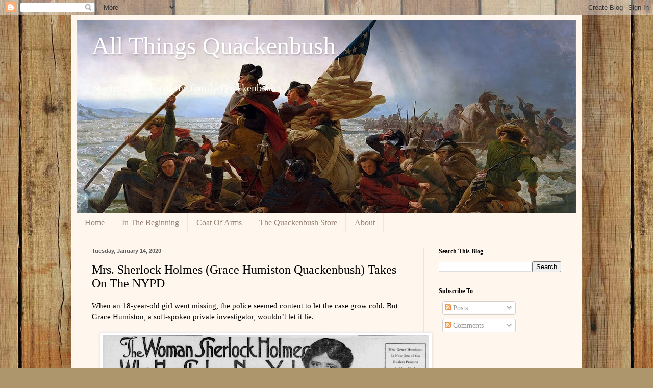

--- FILE ---
content_type: text/html; charset=UTF-8
request_url: https://www.allthingsquackenbush.com/2020/01/mrs-sherlock-holmes-grace-humiston.html
body_size: 18707
content:
<!DOCTYPE html>
<html class='v2' dir='ltr' lang='en'>
<head>
<link href='https://www.blogger.com/static/v1/widgets/4128112664-css_bundle_v2.css' rel='stylesheet' type='text/css'/>
<meta content='width=1100' name='viewport'/>
<meta content='text/html; charset=UTF-8' http-equiv='Content-Type'/>
<meta content='blogger' name='generator'/>
<link href='https://www.allthingsquackenbush.com/favicon.ico' rel='icon' type='image/x-icon'/>
<link href='https://www.allthingsquackenbush.com/2020/01/mrs-sherlock-holmes-grace-humiston.html' rel='canonical'/>
<link rel="alternate" type="application/atom+xml" title="All Things Quackenbush - Atom" href="https://www.allthingsquackenbush.com/feeds/posts/default" />
<link rel="alternate" type="application/rss+xml" title="All Things Quackenbush - RSS" href="https://www.allthingsquackenbush.com/feeds/posts/default?alt=rss" />
<link rel="service.post" type="application/atom+xml" title="All Things Quackenbush - Atom" href="https://www.blogger.com/feeds/1286796417530716799/posts/default" />

<link rel="alternate" type="application/atom+xml" title="All Things Quackenbush - Atom" href="https://www.allthingsquackenbush.com/feeds/732448268477628780/comments/default" />
<!--Can't find substitution for tag [blog.ieCssRetrofitLinks]-->
<link href='https://blogger.googleusercontent.com/img/b/R29vZ2xl/AVvXsEjY5h6COwfnzKi6P2sfZjDxjtpuzf5qat4_yNqW3fbVAqH9y3Drcr372kDUoeDTiPjR0VP0Fh4QwAoM_sW9b0YiT7GgbJvacYyxJK2iDOIUg42Lfkvwzdp5khLR_UWTdFEB_pTLq14h890U/s640/mrssherlock-6.jpg' rel='image_src'/>
<meta content='https://www.allthingsquackenbush.com/2020/01/mrs-sherlock-holmes-grace-humiston.html' property='og:url'/>
<meta content='Mrs. Sherlock Holmes (Grace Humiston Quackenbush) Takes On The NYPD' property='og:title'/>
<meta content='' property='og:description'/>
<meta content='https://blogger.googleusercontent.com/img/b/R29vZ2xl/AVvXsEjY5h6COwfnzKi6P2sfZjDxjtpuzf5qat4_yNqW3fbVAqH9y3Drcr372kDUoeDTiPjR0VP0Fh4QwAoM_sW9b0YiT7GgbJvacYyxJK2iDOIUg42Lfkvwzdp5khLR_UWTdFEB_pTLq14h890U/w1200-h630-p-k-no-nu/mrssherlock-6.jpg' property='og:image'/>
<title>All Things Quackenbush: Mrs. Sherlock Holmes (Grace Humiston Quackenbush) Takes On The NYPD</title>
<style id='page-skin-1' type='text/css'><!--
/*
-----------------------------------------------
Blogger Template Style
Name:     Simple
Designer: Blogger
URL:      www.blogger.com
----------------------------------------------- */
/* Content
----------------------------------------------- */
body {
font: normal normal 14px Georgia, Utopia, 'Palatino Linotype', Palatino, serif;
color: #000000;
background: #ad966c url(https://themes.googleusercontent.com/image?id=1ZygE97_U_mmMOtoTGkMZll-JNbyfsqhAUw6zsMRGgk4ZzWbQsBOLV5GkQDV8YuZ0THk0) repeat scroll top center /* Credit: andynwt (http://www.istockphoto.com/portfolio/andynwt?platform=blogger) */;
padding: 0 40px 40px 40px;
}
html body .region-inner {
min-width: 0;
max-width: 100%;
width: auto;
}
h2 {
font-size: 22px;
}
a:link {
text-decoration:none;
color: #8c1b00;
}
a:visited {
text-decoration:none;
color: #868686;
}
a:hover {
text-decoration:underline;
color: #fb000a;
}
.body-fauxcolumn-outer .fauxcolumn-inner {
background: transparent none repeat scroll top left;
_background-image: none;
}
.body-fauxcolumn-outer .cap-top {
position: absolute;
z-index: 1;
height: 400px;
width: 100%;
}
.body-fauxcolumn-outer .cap-top .cap-left {
width: 100%;
background: transparent none repeat-x scroll top left;
_background-image: none;
}
.content-outer {
-moz-box-shadow: 0 0 40px rgba(0, 0, 0, .15);
-webkit-box-shadow: 0 0 5px rgba(0, 0, 0, .15);
-goog-ms-box-shadow: 0 0 10px #333333;
box-shadow: 0 0 40px rgba(0, 0, 0, .15);
margin-bottom: 1px;
}
.content-inner {
padding: 10px 10px;
}
.content-inner {
background-color: #fff6ed;
}
/* Header
----------------------------------------------- */
.header-outer {
background: #cba764 url(https://resources.blogblog.com/blogblog/data/1kt/simple/gradients_light.png) repeat-x scroll 0 -400px;
_background-image: none;
}
.Header h1 {
font: normal normal 48px Georgia, Utopia, 'Palatino Linotype', Palatino, serif;
color: #ffffff;
text-shadow: 1px 2px 3px rgba(0, 0, 0, .2);
}
.Header h1 a {
color: #ffffff;
}
.Header .description {
font-size: 140%;
color: #ffffff;
}
.header-inner .Header .titlewrapper {
padding: 22px 30px;
}
.header-inner .Header .descriptionwrapper {
padding: 0 30px;
}
/* Tabs
----------------------------------------------- */
.tabs-inner .section:first-child {
border-top: 0 solid #f1e4e8;
}
.tabs-inner .section:first-child ul {
margin-top: -0;
border-top: 0 solid #f1e4e8;
border-left: 0 solid #f1e4e8;
border-right: 0 solid #f1e4e8;
}
.tabs-inner .widget ul {
background: #fff6ed none repeat-x scroll 0 -800px;
_background-image: none;
border-bottom: 1px solid #f1e4e8;
margin-top: 0;
margin-left: -30px;
margin-right: -30px;
}
.tabs-inner .widget li a {
display: inline-block;
padding: .6em 1em;
font: normal normal 16px Georgia, Utopia, 'Palatino Linotype', Palatino, serif;
color: #978175;
border-left: 1px solid #fff6ed;
border-right: 1px solid #f1e4e8;
}
.tabs-inner .widget li:first-child a {
border-left: none;
}
.tabs-inner .widget li.selected a, .tabs-inner .widget li a:hover {
color: #000000;
background-color: #fff6ed;
text-decoration: none;
}
/* Columns
----------------------------------------------- */
.main-outer {
border-top: 0 solid #eee2dc;
}
.fauxcolumn-left-outer .fauxcolumn-inner {
border-right: 1px solid #eee2dc;
}
.fauxcolumn-right-outer .fauxcolumn-inner {
border-left: 1px solid #eee2dc;
}
/* Headings
----------------------------------------------- */
div.widget > h2,
div.widget h2.title {
margin: 0 0 1em 0;
font: normal bold 12px Georgia, Utopia, 'Palatino Linotype', Palatino, serif;
color: #000000;
}
/* Widgets
----------------------------------------------- */
.widget .zippy {
color: #989898;
text-shadow: 2px 2px 1px rgba(0, 0, 0, .1);
}
.widget .popular-posts ul {
list-style: none;
}
/* Posts
----------------------------------------------- */
h2.date-header {
font: normal bold 11px Arial, Tahoma, Helvetica, FreeSans, sans-serif;
}
.date-header span {
background-color: rgba(0,0,0,0);
color: #606060;
padding: inherit;
letter-spacing: inherit;
margin: inherit;
}
.main-inner {
padding-top: 30px;
padding-bottom: 30px;
}
.main-inner .column-center-inner {
padding: 0 15px;
}
.main-inner .column-center-inner .section {
margin: 0 15px;
}
.post {
margin: 0 0 25px 0;
}
h3.post-title, .comments h4 {
font: normal normal 24px Georgia, Utopia, 'Palatino Linotype', Palatino, serif;
margin: .75em 0 0;
}
.post-body {
font-size: 110%;
line-height: 1.4;
position: relative;
}
.post-body img, .post-body .tr-caption-container, .Profile img, .Image img,
.BlogList .item-thumbnail img {
padding: 2px;
background: #ffffff;
border: 1px solid #ededed;
-moz-box-shadow: 1px 1px 5px rgba(0, 0, 0, .1);
-webkit-box-shadow: 1px 1px 5px rgba(0, 0, 0, .1);
box-shadow: 1px 1px 5px rgba(0, 0, 0, .1);
}
.post-body img, .post-body .tr-caption-container {
padding: 5px;
}
.post-body .tr-caption-container {
color: #606060;
}
.post-body .tr-caption-container img {
padding: 0;
background: transparent;
border: none;
-moz-box-shadow: 0 0 0 rgba(0, 0, 0, .1);
-webkit-box-shadow: 0 0 0 rgba(0, 0, 0, .1);
box-shadow: 0 0 0 rgba(0, 0, 0, .1);
}
.post-header {
margin: 0 0 1.5em;
line-height: 1.6;
font-size: 90%;
}
.post-footer {
margin: 20px -2px 0;
padding: 5px 10px;
color: #625e51;
background-color: #eee6dc;
border-bottom: 1px solid #ededed;
line-height: 1.6;
font-size: 90%;
}
#comments .comment-author {
padding-top: 1.5em;
border-top: 1px solid #eee2dc;
background-position: 0 1.5em;
}
#comments .comment-author:first-child {
padding-top: 0;
border-top: none;
}
.avatar-image-container {
margin: .2em 0 0;
}
#comments .avatar-image-container img {
border: 1px solid #ededed;
}
/* Comments
----------------------------------------------- */
.comments .comments-content .icon.blog-author {
background-repeat: no-repeat;
background-image: url([data-uri]);
}
.comments .comments-content .loadmore a {
border-top: 1px solid #989898;
border-bottom: 1px solid #989898;
}
.comments .comment-thread.inline-thread {
background-color: #eee6dc;
}
.comments .continue {
border-top: 2px solid #989898;
}
/* Accents
---------------------------------------------- */
.section-columns td.columns-cell {
border-left: 1px solid #eee2dc;
}
.blog-pager {
background: transparent none no-repeat scroll top center;
}
.blog-pager-older-link, .home-link,
.blog-pager-newer-link {
background-color: #fff6ed;
padding: 5px;
}
.footer-outer {
border-top: 0 dashed #bbbbbb;
}
/* Mobile
----------------------------------------------- */
body.mobile  {
background-size: auto;
}
.mobile .body-fauxcolumn-outer {
background: transparent none repeat scroll top left;
}
.mobile .body-fauxcolumn-outer .cap-top {
background-size: 100% auto;
}
.mobile .content-outer {
-webkit-box-shadow: 0 0 3px rgba(0, 0, 0, .15);
box-shadow: 0 0 3px rgba(0, 0, 0, .15);
}
.mobile .tabs-inner .widget ul {
margin-left: 0;
margin-right: 0;
}
.mobile .post {
margin: 0;
}
.mobile .main-inner .column-center-inner .section {
margin: 0;
}
.mobile .date-header span {
padding: 0.1em 10px;
margin: 0 -10px;
}
.mobile h3.post-title {
margin: 0;
}
.mobile .blog-pager {
background: transparent none no-repeat scroll top center;
}
.mobile .footer-outer {
border-top: none;
}
.mobile .main-inner, .mobile .footer-inner {
background-color: #fff6ed;
}
.mobile-index-contents {
color: #000000;
}
.mobile-link-button {
background-color: #8c1b00;
}
.mobile-link-button a:link, .mobile-link-button a:visited {
color: #ffffff;
}
.mobile .tabs-inner .section:first-child {
border-top: none;
}
.mobile .tabs-inner .PageList .widget-content {
background-color: #fff6ed;
color: #000000;
border-top: 1px solid #f1e4e8;
border-bottom: 1px solid #f1e4e8;
}
.mobile .tabs-inner .PageList .widget-content .pagelist-arrow {
border-left: 1px solid #f1e4e8;
}

--></style>
<style id='template-skin-1' type='text/css'><!--
body {
min-width: 1000px;
}
.content-outer, .content-fauxcolumn-outer, .region-inner {
min-width: 1000px;
max-width: 1000px;
_width: 1000px;
}
.main-inner .columns {
padding-left: 0px;
padding-right: 300px;
}
.main-inner .fauxcolumn-center-outer {
left: 0px;
right: 300px;
/* IE6 does not respect left and right together */
_width: expression(this.parentNode.offsetWidth -
parseInt("0px") -
parseInt("300px") + 'px');
}
.main-inner .fauxcolumn-left-outer {
width: 0px;
}
.main-inner .fauxcolumn-right-outer {
width: 300px;
}
.main-inner .column-left-outer {
width: 0px;
right: 100%;
margin-left: -0px;
}
.main-inner .column-right-outer {
width: 300px;
margin-right: -300px;
}
#layout {
min-width: 0;
}
#layout .content-outer {
min-width: 0;
width: 800px;
}
#layout .region-inner {
min-width: 0;
width: auto;
}
body#layout div.add_widget {
padding: 8px;
}
body#layout div.add_widget a {
margin-left: 32px;
}
--></style>
<style>
    body {background-image:url(https\:\/\/themes.googleusercontent.com\/image?id=1ZygE97_U_mmMOtoTGkMZll-JNbyfsqhAUw6zsMRGgk4ZzWbQsBOLV5GkQDV8YuZ0THk0);}
    
@media (max-width: 200px) { body {background-image:url(https\:\/\/themes.googleusercontent.com\/image?id=1ZygE97_U_mmMOtoTGkMZll-JNbyfsqhAUw6zsMRGgk4ZzWbQsBOLV5GkQDV8YuZ0THk0&options=w200);}}
@media (max-width: 400px) and (min-width: 201px) { body {background-image:url(https\:\/\/themes.googleusercontent.com\/image?id=1ZygE97_U_mmMOtoTGkMZll-JNbyfsqhAUw6zsMRGgk4ZzWbQsBOLV5GkQDV8YuZ0THk0&options=w400);}}
@media (max-width: 800px) and (min-width: 401px) { body {background-image:url(https\:\/\/themes.googleusercontent.com\/image?id=1ZygE97_U_mmMOtoTGkMZll-JNbyfsqhAUw6zsMRGgk4ZzWbQsBOLV5GkQDV8YuZ0THk0&options=w800);}}
@media (max-width: 1200px) and (min-width: 801px) { body {background-image:url(https\:\/\/themes.googleusercontent.com\/image?id=1ZygE97_U_mmMOtoTGkMZll-JNbyfsqhAUw6zsMRGgk4ZzWbQsBOLV5GkQDV8YuZ0THk0&options=w1200);}}
/* Last tag covers anything over one higher than the previous max-size cap. */
@media (min-width: 1201px) { body {background-image:url(https\:\/\/themes.googleusercontent.com\/image?id=1ZygE97_U_mmMOtoTGkMZll-JNbyfsqhAUw6zsMRGgk4ZzWbQsBOLV5GkQDV8YuZ0THk0&options=w1600);}}
  </style>
<link href='https://www.blogger.com/dyn-css/authorization.css?targetBlogID=1286796417530716799&amp;zx=c136feab-f31d-41cd-b67c-c697e3db5d2d' media='none' onload='if(media!=&#39;all&#39;)media=&#39;all&#39;' rel='stylesheet'/><noscript><link href='https://www.blogger.com/dyn-css/authorization.css?targetBlogID=1286796417530716799&amp;zx=c136feab-f31d-41cd-b67c-c697e3db5d2d' rel='stylesheet'/></noscript>
<meta name='google-adsense-platform-account' content='ca-host-pub-1556223355139109'/>
<meta name='google-adsense-platform-domain' content='blogspot.com'/>

<!-- data-ad-client=ca-pub-3521043217024964 -->

</head>
<body class='loading variant-literate'>
<div class='navbar section' id='navbar' name='Navbar'><div class='widget Navbar' data-version='1' id='Navbar1'><script type="text/javascript">
    function setAttributeOnload(object, attribute, val) {
      if(window.addEventListener) {
        window.addEventListener('load',
          function(){ object[attribute] = val; }, false);
      } else {
        window.attachEvent('onload', function(){ object[attribute] = val; });
      }
    }
  </script>
<div id="navbar-iframe-container"></div>
<script type="text/javascript" src="https://apis.google.com/js/platform.js"></script>
<script type="text/javascript">
      gapi.load("gapi.iframes:gapi.iframes.style.bubble", function() {
        if (gapi.iframes && gapi.iframes.getContext) {
          gapi.iframes.getContext().openChild({
              url: 'https://www.blogger.com/navbar/1286796417530716799?po\x3d732448268477628780\x26origin\x3dhttps://www.allthingsquackenbush.com',
              where: document.getElementById("navbar-iframe-container"),
              id: "navbar-iframe"
          });
        }
      });
    </script><script type="text/javascript">
(function() {
var script = document.createElement('script');
script.type = 'text/javascript';
script.src = '//pagead2.googlesyndication.com/pagead/js/google_top_exp.js';
var head = document.getElementsByTagName('head')[0];
if (head) {
head.appendChild(script);
}})();
</script>
</div></div>
<div class='body-fauxcolumns'>
<div class='fauxcolumn-outer body-fauxcolumn-outer'>
<div class='cap-top'>
<div class='cap-left'></div>
<div class='cap-right'></div>
</div>
<div class='fauxborder-left'>
<div class='fauxborder-right'></div>
<div class='fauxcolumn-inner'>
</div>
</div>
<div class='cap-bottom'>
<div class='cap-left'></div>
<div class='cap-right'></div>
</div>
</div>
</div>
<div class='content'>
<div class='content-fauxcolumns'>
<div class='fauxcolumn-outer content-fauxcolumn-outer'>
<div class='cap-top'>
<div class='cap-left'></div>
<div class='cap-right'></div>
</div>
<div class='fauxborder-left'>
<div class='fauxborder-right'></div>
<div class='fauxcolumn-inner'>
</div>
</div>
<div class='cap-bottom'>
<div class='cap-left'></div>
<div class='cap-right'></div>
</div>
</div>
</div>
<div class='content-outer'>
<div class='content-cap-top cap-top'>
<div class='cap-left'></div>
<div class='cap-right'></div>
</div>
<div class='fauxborder-left content-fauxborder-left'>
<div class='fauxborder-right content-fauxborder-right'></div>
<div class='content-inner'>
<header>
<div class='header-outer'>
<div class='header-cap-top cap-top'>
<div class='cap-left'></div>
<div class='cap-right'></div>
</div>
<div class='fauxborder-left header-fauxborder-left'>
<div class='fauxborder-right header-fauxborder-right'></div>
<div class='region-inner header-inner'>
<div class='header section' id='header' name='Header'><div class='widget Header' data-version='1' id='Header1'>
<div id='header-inner' style='background-image: url("https://blogger.googleusercontent.com/img/b/R29vZ2xl/AVvXsEhLRkj29Rh4Cpcx35lKXpG-PYkg6BPMbPXGeyQwBH8TsUAiuwgNkSqI0Uuav5J6hgA-jRCPXuSgLTvEmw8clqy3bwPJwDi91E58VTgwRxazowm7XpVKl2UlxM6mNHeCwq6ms2a7mMSURTbB/s980/Washington_Crossing_the_Delaware_by_Emanuel_Leutze_MMA-NYC_18512.jpg"); background-position: left; min-height: 377px; _height: 377px; background-repeat: no-repeat; '>
<div class='titlewrapper' style='background: transparent'>
<h1 class='title' style='background: transparent; border-width: 0px'>
<a href='https://www.allthingsquackenbush.com/'>
All Things Quackenbush
</a>
</h1>
</div>
<div class='descriptionwrapper'>
<p class='description'><span>Stories and tales of the family Quackenbush</span></p>
</div>
</div>
</div></div>
</div>
</div>
<div class='header-cap-bottom cap-bottom'>
<div class='cap-left'></div>
<div class='cap-right'></div>
</div>
</div>
</header>
<div class='tabs-outer'>
<div class='tabs-cap-top cap-top'>
<div class='cap-left'></div>
<div class='cap-right'></div>
</div>
<div class='fauxborder-left tabs-fauxborder-left'>
<div class='fauxborder-right tabs-fauxborder-right'></div>
<div class='region-inner tabs-inner'>
<div class='tabs section' id='crosscol' name='Cross-Column'><div class='widget PageList' data-version='1' id='PageList1'>
<h2>Pages</h2>
<div class='widget-content'>
<ul>
<li>
<a href='https://allthingsquackenbush.blogspot.com/'>Home</a>
</li>
<li>
<a href='http://allthingsquackenbush.blogspot.com/p/pieter-van-quackenbosch-father-of-our.html'>In The Beginning</a>
</li>
<li>
<a href='http://allthingsquackenbush.blogspot.com/p/coat-of-arms.html'>Coat Of Arms</a>
</li>
<li>
<a href='http://allthingsquackenbush.blogspot.com/p/quackenbush-store.html'>The Quackenbush Store</a>
</li>
<li>
<a href='https://www.allthingsquackenbush.com/p/about.html'>About</a>
</li>
</ul>
<div class='clear'></div>
</div>
</div></div>
<div class='tabs no-items section' id='crosscol-overflow' name='Cross-Column 2'></div>
</div>
</div>
<div class='tabs-cap-bottom cap-bottom'>
<div class='cap-left'></div>
<div class='cap-right'></div>
</div>
</div>
<div class='main-outer'>
<div class='main-cap-top cap-top'>
<div class='cap-left'></div>
<div class='cap-right'></div>
</div>
<div class='fauxborder-left main-fauxborder-left'>
<div class='fauxborder-right main-fauxborder-right'></div>
<div class='region-inner main-inner'>
<div class='columns fauxcolumns'>
<div class='fauxcolumn-outer fauxcolumn-center-outer'>
<div class='cap-top'>
<div class='cap-left'></div>
<div class='cap-right'></div>
</div>
<div class='fauxborder-left'>
<div class='fauxborder-right'></div>
<div class='fauxcolumn-inner'>
</div>
</div>
<div class='cap-bottom'>
<div class='cap-left'></div>
<div class='cap-right'></div>
</div>
</div>
<div class='fauxcolumn-outer fauxcolumn-left-outer'>
<div class='cap-top'>
<div class='cap-left'></div>
<div class='cap-right'></div>
</div>
<div class='fauxborder-left'>
<div class='fauxborder-right'></div>
<div class='fauxcolumn-inner'>
</div>
</div>
<div class='cap-bottom'>
<div class='cap-left'></div>
<div class='cap-right'></div>
</div>
</div>
<div class='fauxcolumn-outer fauxcolumn-right-outer'>
<div class='cap-top'>
<div class='cap-left'></div>
<div class='cap-right'></div>
</div>
<div class='fauxborder-left'>
<div class='fauxborder-right'></div>
<div class='fauxcolumn-inner'>
</div>
</div>
<div class='cap-bottom'>
<div class='cap-left'></div>
<div class='cap-right'></div>
</div>
</div>
<!-- corrects IE6 width calculation -->
<div class='columns-inner'>
<div class='column-center-outer'>
<div class='column-center-inner'>
<div class='main section' id='main' name='Main'><div class='widget Blog' data-version='1' id='Blog1'>
<div class='blog-posts hfeed'>

          <div class="date-outer">
        
<h2 class='date-header'><span>Tuesday, January 14, 2020</span></h2>

          <div class="date-posts">
        
<div class='post-outer'>
<div class='post hentry uncustomized-post-template' itemprop='blogPost' itemscope='itemscope' itemtype='http://schema.org/BlogPosting'>
<meta content='https://blogger.googleusercontent.com/img/b/R29vZ2xl/AVvXsEjY5h6COwfnzKi6P2sfZjDxjtpuzf5qat4_yNqW3fbVAqH9y3Drcr372kDUoeDTiPjR0VP0Fh4QwAoM_sW9b0YiT7GgbJvacYyxJK2iDOIUg42Lfkvwzdp5khLR_UWTdFEB_pTLq14h890U/s640/mrssherlock-6.jpg' itemprop='image_url'/>
<meta content='1286796417530716799' itemprop='blogId'/>
<meta content='732448268477628780' itemprop='postId'/>
<a name='732448268477628780'></a>
<h3 class='post-title entry-title' itemprop='name'>
Mrs. Sherlock Holmes (Grace Humiston Quackenbush) Takes On The NYPD
</h3>
<div class='post-header'>
<div class='post-header-line-1'></div>
</div>
<div class='post-body entry-content' id='post-body-732448268477628780' itemprop='description articleBody'>
When an 18-year-old girl went missing, the police seemed content to let the case grow cold. But Grace Humiston, a soft-spoken private investigator, wouldn&#8217;t let it lie.<br />
<br />
<div class="separator" style="clear: both; text-align: center;">
<a href="https://blogger.googleusercontent.com/img/b/R29vZ2xl/AVvXsEjY5h6COwfnzKi6P2sfZjDxjtpuzf5qat4_yNqW3fbVAqH9y3Drcr372kDUoeDTiPjR0VP0Fh4QwAoM_sW9b0YiT7GgbJvacYyxJK2iDOIUg42Lfkvwzdp5khLR_UWTdFEB_pTLq14h890U/s1600/mrssherlock-6.jpg" imageanchor="1" style="margin-left: 1em; margin-right: 1em;"><img border="0" data-original-height="714" data-original-width="1600" height="283" src="https://blogger.googleusercontent.com/img/b/R29vZ2xl/AVvXsEjY5h6COwfnzKi6P2sfZjDxjtpuzf5qat4_yNqW3fbVAqH9y3Drcr372kDUoeDTiPjR0VP0Fh4QwAoM_sW9b0YiT7GgbJvacYyxJK2iDOIUg42Lfkvwzdp5khLR_UWTdFEB_pTLq14h890U/s640/mrssherlock-6.jpg" width="640" /></a></div>
<div class="separator" style="clear: both; text-align: center;">
</div>
<div class="separator" style="clear: both; text-align: center;">
</div>
<br />Unlike in Mike Dash&#8217;s recent tale of a mysterious cold case, detectives knew right away the identity of a body found in Harlem on a cloudy spring day in June 1917. She was 18-year-old Ruth Cruger, who had been missing since February 13. She&#8217;d left her home on Claremont Avenue that morning wearing a blue velvet coat, a black hat adorned with a flowered ribbon, white kid gloves and her new graduation ring from Wadleigh High School. She walked toward 127th Street with a pair of ice skates dangling from her wrist and was never seen again.<br /><br />The morning after Ruth disappeared, her older sister, Helen, searched for clues in their neighborhood. She recalled Ruth mentioning a motorcycle shop a few blocks away where she could get her skates sharpened. Helen arrived at the store around 9:30 and found it closed. She returned an hour later and this time the front door was padlocked. Finally, at 2:30 p.m., the shop was open. Inside she found several women waiting to have baby carriages repaired and a man hunched over a bicycle.<br /><br />&#8220;Did my sister leave her skates to be sharpened yesterday?&#8221; Helen asked.<br /><br />The man replied that a young woman had left a pair of skates to be sharpened in the morning and returned for them later.<br /><br />&#8220;What kind of skates were they?&#8221;<br /><br />&#8220;They were fastened on shoes like you have on,&#8221; the man answered.<br /><br />&#8220;Was she a dark and attractive girl?&#8221; Helen asked.<br /><br />&#8220;Yes.&#8221;<br /><br />
<br />
<div class="separator" style="clear: both; text-align: center;">
</div>
<a href="https://blogger.googleusercontent.com/img/b/R29vZ2xl/AVvXsEie-z9wbJKErnSLD2NXYCMl5BpnZR981fjFS5sIHnpCkXwRqmYF2f-OUwQ1_e8LQmYKd8dPim79SNhobDYNi-OvNUns59NNF8GMGXDXcTgarfQu5S_UAPkCPBNbyBOqitoT5faHu-TLZDe9/s1600/6a00d8341c86f753ef00e54f6ec7a68833-800wi.jpg" imageanchor="1" style="clear: left; float: left; margin-bottom: 1em; margin-right: 1em;"><img border="0" data-original-height="209" data-original-width="118" src="https://blogger.googleusercontent.com/img/b/R29vZ2xl/AVvXsEie-z9wbJKErnSLD2NXYCMl5BpnZR981fjFS5sIHnpCkXwRqmYF2f-OUwQ1_e8LQmYKd8dPim79SNhobDYNi-OvNUns59NNF8GMGXDXcTgarfQu5S_UAPkCPBNbyBOqitoT5faHu-TLZDe9/s1600/6a00d8341c86f753ef00e54f6ec7a68833-800wi.jpg" /></a>Helen rushed home to recount the encounter to her father, Henry. He called the police and spoke with a detective, who reasoned that the shop&#8217;s owner, Alfredo Cocchi, had initially been absent from his counter because he had repair jobs in the neighborhood. The detective insisted that the Cocchi was a &#8220;respectable businessman&#8221; but agreed to pay him a visit, and afterward wrote a report that consisted solely of the line, &#8220;I searched the cellar.&#8221;<br /><br />The New York Police Department seemed content to let the case grow cold, but Ruth Cruger quickly became a national fixation. The victim&#8217;s profile&#8212;young, white, attractive, from a respectable family&#8212;revived interest in &#8220;white slavery,&#8221; the idea that the thousands of girls who vanished every year in New York and other large cities had, one way or another, entered the &#8220;sporting life,&#8221; or prostitution. After a sensational 1907 case in Chicago, a frenzy over white slavery erupted; Americans lived in a state of fear equivalent to the atomic bomb scares of the 1950s or the early post-9/11 terror alerts. Newspapers printed daily &#8220;agony columns&#8221; listing the names of missing girls, and Progressive Era reformers crafted lurid narratives to rouse the public&#8217;s interest, books with titles like The Black Traffic in White Girls that read like porn for puritans.<div>
<br /><br />
<div style="text-align: right;">
</div>
Most reformers harbored nativist sentiment and warned that the large influx of immigrants, <div class="separator" style="clear: both; text-align: center;">
<a href="https://blogger.googleusercontent.com/img/b/R29vZ2xl/AVvXsEjHNSIEKa7SoHEIavfxBcbxwvLzl1MPerIjPDfBk4dZkfX7Wc3iGTD9E1FHpU7k_fh6AXrc689kqVqBCz-32W4GgfAM0Ua24mB4TsbqbV4y2n3LEv9wEdyU_RornywUoNOvPrpSioEBzLGD/s1600/clew.jpg" imageanchor="1" style="clear: right; float: right; margin-bottom: 1em; margin-left: 1em;"><img border="0" data-original-height="359" data-original-width="200" height="320" src="https://blogger.googleusercontent.com/img/b/R29vZ2xl/AVvXsEjHNSIEKa7SoHEIavfxBcbxwvLzl1MPerIjPDfBk4dZkfX7Wc3iGTD9E1FHpU7k_fh6AXrc689kqVqBCz-32W4GgfAM0Ua24mB4TsbqbV4y2n3LEv9wEdyU_RornywUoNOvPrpSioEBzLGD/s320/clew.jpg" width="178" /></a></div>
particularly those from Southern and Eastern Europe, were changing the character of the country. They argued that such men&#8212;mainly Greeks, Italians and Jews&#8212;acted as &#8220;panders&#8221; in the red-light districts, organizing the kidnapping, rape and sale of young girls to enterprising madams. The white slavery phenomenon peaked in June 1910, when Congress passed, and President William Howard Taft signed, the White Slave Traffic Act&#8212;better known as the Mann Act after its author, Congressman James Robert Mann. The Mann Act forbade the interstate transport of women for &#8220;immoral purposes&#8221; without specifying the exact meaning of the phrase (which ultimately allowed the government to investigate anyone it found objectionable for any reason, including Frank Lloyd Wright, Charlie Chaplin and Jack Johnson).</div>
<div>
<br /></div>
<div>
The advance of the automobile changed the business of prostitution. More &#8220;sporting girls&#8221; made house calls, and red-light districts across the country began to shut down. Public opinion shifted as well; prostitutes were no longer considered victims, but simple-minded girls of questionable character and dubious acquaintance. The New York Police Department suggested that Ruth Cruger fit this profile, saying she &#8220;wants to be lost&#8221; and presenting scenarios that might explain her motive for running away. One witness spotted a girl matching Ruth&#8217;s description climbing into a taxicab with an unidentified man; another suspect, whose name was never released, was believed to have &#8220;met Miss Cruger several times without the knowledge of her parents.&#8221;</div>
<div>
<div class="separator" style="clear: both; text-align: center;">
<a href="https://blogger.googleusercontent.com/img/b/R29vZ2xl/AVvXsEgGUGAZ-_A7RV-Yj8aF-2ukKfxsoqXwcPbfUSu_Bf_Hy2w2qQ9KhLUzuCA_1IpoiyZnoWxoxzOvXQAuFyGsR1AphwoRBG6E5yqEhB9CvDqyBRaUG_0vDet1ydMXamCrsaTKTj5w9RTM5F_b/s1600/Cocchi.jpg" imageanchor="1" style="clear: left; float: left; margin-bottom: 1em; margin-right: 1em;"><img border="0" data-original-height="359" data-original-width="214" height="320" src="https://blogger.googleusercontent.com/img/b/R29vZ2xl/AVvXsEgGUGAZ-_A7RV-Yj8aF-2ukKfxsoqXwcPbfUSu_Bf_Hy2w2qQ9KhLUzuCA_1IpoiyZnoWxoxzOvXQAuFyGsR1AphwoRBG6E5yqEhB9CvDqyBRaUG_0vDet1ydMXamCrsaTKTj5w9RTM5F_b/s320/Cocchi.jpg" width="190" /></a></div>
<br />Meanwhile, Alfredo Cocchi fled back to his native Italy&#8212;an escape the Cruger family&nbsp;suspected was aided by police. Exasperated, Henry Cruger posted a $1,000 reward for information about the case and hired an lawyer-turned-investigator named Grace Humiston, who had gained notoriety the previous year by battling to save the life of a man on Sing Sing&#8217;s death row. (She would eventually prove he had been convicted on falsified evidence and secure his release). Before that, she had gone under cover and infiltrated turpentine camps in the South, where she discovered entire families working under slave labor conditions.<br /><br />At age 46, with black hair coiled in a bun and a tendency to speak sotto voce, Humiston seemed more like a librarian than a crusader for justice. When a reporter for the New York Times visited her office at Madison Avenue and 42nd Street, she was on the phone with her mother, asking her to water her plants. &#8220;It was like dropping in at Baker Street and having Holmes throw the pipe, the violin and the hypodermic out of the window and begin to discuss how many strawberries make a shortcake,&#8221; the reporter noted. &#8220;Frankly, so far as appearances go, Ms. Humiston is badly miscast in the role of sleuth extraordinary, or as the program might say&#8212;&#8216;Mrs. Sherlock Holmes.&#8221;<br /><br />Humiston spent 15 hours a day on the case, working pro bono, interviewing Harlem residents who might have noticed suspicious activity around Cocchi&#8217;s shop. One man recalled seeing Cocchi emerge from his basement around midnight on February 13, covered with dirt and appearing &#8220;nervous.&#8221; Another spotted Cocchi the following night, again &#8220;dirty and nervous.&#8221; On this evidence, Humiston went to Cocchi&#8217;s shop, determined to get into the cellar.<br /><br />Cocchi&#8217;s wife appeared at the door wielding a brick. &#8220;I&#8217;ll split your skull with this brick if you try to come in here,&#8221; she said.<br /><br />Humiston reported the threat to Police Commissioner Arthur Woods, who granted her a search permit. On June 16, she enlisted the help of Patrick Solam, a close friend of the Cruger family and the general foreman for Grand Central Terminal. Solam started in the main basement room, directly beneath the shop. A cluster of benches, toolboxes and chests of drawers created a triangular work area. Solam noticed that one chest along the southeast corner of the room slanted slightly, protruding an inch beyond the others. He asked two assistants to help move it.<br /><br />They discovered that the concrete floor beneath had been smashed with a hatchet or axe and then sliced with a saw. They took turns digging, removing layers of ashes, cinders, dirt and chips of broken concrete. Farther down, embedded in the dirt, they found a pair of dark trousers with pinstripes and stains, and beneath that a large sheet of rubber, carefully arranged to prevent any odor from rising to the surface.<br /><br />Three feet down, the pit sloped to the west. A shovel struck something hard. Solam lowered himself into the hole and felt a sharp knob&#8212;the exposed hip of a body. They pulled the body up, inch by inch, and swept away the dirt. A piece of hemp rope nine feet long was knotted tightly around the ankles, cutting into the flesh. A towel looped around the neck. The feet bore shoes and stockings, both brown, and the blue of a velvet coat had faded to slate. Kid gloves still concealed the hands, and a black hat lay smashed deep inside the pit. The final discovery was a pair of ice skates, covered with mottled blood.<br /><br />The victim&#8217;s skull had been crushed from behind, just above the left ear. Humiston confirmed that the clothes were those worn by Ruth Cruger the day she disappeared. She convinced Henry Cruger not to go into the basement, and he later identified his daughter by her graduation ring. An autopsy revealed a deep gash in Ruth&#8217;s abdomen extending to her spine, carved with the blade of her own skate&#8212;an injury that classified the case, in the parlance of the times, as a &#8220;ripper.&#8221; Otto H. Schultze, medical assistant to the district attorney, determined that the killer inflicted the wound after the blow that crushed Ruth&#8217;s skull but before her death.<br /><br />Italian officials refused to extradite Alfredo Cocchi, but he was arrested in Bologna and confessed to the assault and murder of Ruth Cruger. &#8220;I had never seen Ruth Cruger before she came to my shop to have her skates sharpened,&#8221; he said. &#8220;From the very beginning Ruth did all in her power to attract my attention. I felt something strange when her dark, penetrating eyes fixed on mine. I was still more disconcerted when she came again to get her skates. An overpowering attraction for the young woman seized me. What happened afterward seems like a dream.&#8221; He was sentenced to 27 years in prison.<br /><br />Humiston wasn&#8217;t finished. She publicly accused the NYPD of negligence, and a subsequent investigation by Police Commissioner Woods revealed a longstanding, mutually beneficial relationship between Cocchi and the department. If an officer arrested someone for speeding he would send the offender to Cocchi, suggesting that the repairman was able to compromise cases for a small fee. Cocchi would collect the fee, keep a portion for himself and kick back the rest to the officer.<br /><br />Next she gave a series of interviews intended both to rehabilitate Ruth&#8217;s character and lay the groundwork for the next phase of her own career. &#8220;I started out with the conviction that Ruth Cruger was a good girl,&#8221; she said. &#8220;I knew that one of her training and character never would figure in an elopement or anything of that kind. Working on this conviction of mine, I knew that the police theory of &#8216;waywardness&#8217; was all bosh.&#8221; She suggested that Cocchi had intended to force Cruger into prostitution and urged the city to renew its efforts against white slavery: &#8220;What I think is needed is a bureau that would prevent girls from getting into the hands of these beasts, rescue them if they were already snared, and then cure them of their moral ailment. Do you know that no girl of the streets, if rescued before she reaches the age of 25, ever continues her shameful trade?&#8221;<br /><br />In July 1917, Humiston was named a special investigator to the New York City Police Department, charged with tracing missing girls and uncovering evidence of white slave traffic. At the same time she formed the Morality League of America&#8212;a throwback to the anti-vice organizations prevalent in the years leading to the passage of the Mann Act. Hundreds of families sought her help in locating their missing daughters and sisters. The Cruger murder brought Grace Humiston national renown, but she, along with scores of other prominent Progressive Era reformers, was eventually lost to history. Later newspaper recollections of the Cruger case fail to mention &#8220;Mrs. Sherlock Holmes&#8221; at all.<br /><br /><i><b>Source:</b> Smithsonian Magazine Original Story by By Karen Abbott smithsonian.com August 23, 2011</i></div>
<div style='clear: both;'></div>
</div>
<div class='post-footer'>
<div class='post-footer-line post-footer-line-1'>
<span class='post-author vcard'>
Posted by:
<span class='fn' itemprop='author' itemscope='itemscope' itemtype='http://schema.org/Person'>
<span itemprop='name'>Will Quackenbush</span>
</span>
</span>
<span class='post-timestamp'>
at
<meta content='https://www.allthingsquackenbush.com/2020/01/mrs-sherlock-holmes-grace-humiston.html' itemprop='url'/>
<a class='timestamp-link' href='https://www.allthingsquackenbush.com/2020/01/mrs-sherlock-holmes-grace-humiston.html' rel='bookmark' title='permanent link'><abbr class='published' itemprop='datePublished' title='2020-01-14T13:00:00-08:00'>1:00:00&#8239;PM</abbr></a>
</span>
<span class='post-comment-link'>
</span>
<span class='post-icons'>
<span class='item-action'>
<a href='https://www.blogger.com/email-post/1286796417530716799/732448268477628780' title='Email Post'>
<img alt='' class='icon-action' height='13' src='https://resources.blogblog.com/img/icon18_email.gif' width='18'/>
</a>
</span>
<span class='item-control blog-admin pid-389967416'>
<a href='https://www.blogger.com/post-edit.g?blogID=1286796417530716799&postID=732448268477628780&from=pencil' title='Edit Post'>
<img alt='' class='icon-action' height='18' src='https://resources.blogblog.com/img/icon18_edit_allbkg.gif' width='18'/>
</a>
</span>
</span>
<div class='post-share-buttons goog-inline-block'>
</div>
</div>
<div class='post-footer-line post-footer-line-2'>
<span class='post-labels'>
</span>
</div>
<div class='post-footer-line post-footer-line-3'>
<span class='post-location'>
</span>
</div>
</div>
</div>
<div class='comments' id='comments'>
<a name='comments'></a>
<h4>No comments:</h4>
<div id='Blog1_comments-block-wrapper'>
<dl class='avatar-comment-indent' id='comments-block'>
</dl>
</div>
<p class='comment-footer'>
<div class='comment-form'>
<a name='comment-form'></a>
<h4 id='comment-post-message'>Post a Comment</h4>
<p>
</p>
<a href='https://www.blogger.com/comment/frame/1286796417530716799?po=732448268477628780&hl=en&saa=85391&origin=https://www.allthingsquackenbush.com' id='comment-editor-src'></a>
<iframe allowtransparency='true' class='blogger-iframe-colorize blogger-comment-from-post' frameborder='0' height='410px' id='comment-editor' name='comment-editor' src='' width='100%'></iframe>
<script src='https://www.blogger.com/static/v1/jsbin/1345082660-comment_from_post_iframe.js' type='text/javascript'></script>
<script type='text/javascript'>
      BLOG_CMT_createIframe('https://www.blogger.com/rpc_relay.html');
    </script>
</div>
</p>
</div>
</div>

        </div></div>
      
</div>
<div class='blog-pager' id='blog-pager'>
<span id='blog-pager-newer-link'>
<a class='blog-pager-newer-link' href='https://www.allthingsquackenbush.com/2020/01/old-dutch-new-york-bible-1741-owned-by.html' id='Blog1_blog-pager-newer-link' title='Newer Post'>Newer Post</a>
</span>
<span id='blog-pager-older-link'>
<a class='blog-pager-older-link' href='https://www.allthingsquackenbush.com/2020/01/reynier-van-quackenbosch-son-of-pieter.html' id='Blog1_blog-pager-older-link' title='Older Post'>Older Post</a>
</span>
<a class='home-link' href='https://www.allthingsquackenbush.com/'>Home</a>
</div>
<div class='clear'></div>
<div class='post-feeds'>
<div class='feed-links'>
Subscribe to:
<a class='feed-link' href='https://www.allthingsquackenbush.com/feeds/732448268477628780/comments/default' target='_blank' type='application/atom+xml'>Post Comments (Atom)</a>
</div>
</div>
</div></div>
</div>
</div>
<div class='column-left-outer'>
<div class='column-left-inner'>
<aside>
</aside>
</div>
</div>
<div class='column-right-outer'>
<div class='column-right-inner'>
<aside>
<div class='sidebar section' id='sidebar-right-1'><div class='widget BlogSearch' data-version='1' id='BlogSearch1'>
<h2 class='title'>Search This Blog</h2>
<div class='widget-content'>
<div id='BlogSearch1_form'>
<form action='https://www.allthingsquackenbush.com/search' class='gsc-search-box' target='_top'>
<table cellpadding='0' cellspacing='0' class='gsc-search-box'>
<tbody>
<tr>
<td class='gsc-input'>
<input autocomplete='off' class='gsc-input' name='q' size='10' title='search' type='text' value=''/>
</td>
<td class='gsc-search-button'>
<input class='gsc-search-button' title='search' type='submit' value='Search'/>
</td>
</tr>
</tbody>
</table>
</form>
</div>
</div>
<div class='clear'></div>
</div><div class='widget Subscribe' data-version='1' id='Subscribe1'>
<div style='white-space:nowrap'>
<h2 class='title'>Subscribe To</h2>
<div class='widget-content'>
<div class='subscribe-wrapper subscribe-type-POST'>
<div class='subscribe expanded subscribe-type-POST' id='SW_READER_LIST_Subscribe1POST' style='display:none;'>
<div class='top'>
<span class='inner' onclick='return(_SW_toggleReaderList(event, "Subscribe1POST"));'>
<img class='subscribe-dropdown-arrow' src='https://resources.blogblog.com/img/widgets/arrow_dropdown.gif'/>
<img align='absmiddle' alt='' border='0' class='feed-icon' src='https://resources.blogblog.com/img/icon_feed12.png'/>
Posts
</span>
<div class='feed-reader-links'>
<a class='feed-reader-link' href='https://www.netvibes.com/subscribe.php?url=https%3A%2F%2Fwww.allthingsquackenbush.com%2Ffeeds%2Fposts%2Fdefault' target='_blank'>
<img src='https://resources.blogblog.com/img/widgets/subscribe-netvibes.png'/>
</a>
<a class='feed-reader-link' href='https://add.my.yahoo.com/content?url=https%3A%2F%2Fwww.allthingsquackenbush.com%2Ffeeds%2Fposts%2Fdefault' target='_blank'>
<img src='https://resources.blogblog.com/img/widgets/subscribe-yahoo.png'/>
</a>
<a class='feed-reader-link' href='https://www.allthingsquackenbush.com/feeds/posts/default' target='_blank'>
<img align='absmiddle' class='feed-icon' src='https://resources.blogblog.com/img/icon_feed12.png'/>
                  Atom
                </a>
</div>
</div>
<div class='bottom'></div>
</div>
<div class='subscribe' id='SW_READER_LIST_CLOSED_Subscribe1POST' onclick='return(_SW_toggleReaderList(event, "Subscribe1POST"));'>
<div class='top'>
<span class='inner'>
<img class='subscribe-dropdown-arrow' src='https://resources.blogblog.com/img/widgets/arrow_dropdown.gif'/>
<span onclick='return(_SW_toggleReaderList(event, "Subscribe1POST"));'>
<img align='absmiddle' alt='' border='0' class='feed-icon' src='https://resources.blogblog.com/img/icon_feed12.png'/>
Posts
</span>
</span>
</div>
<div class='bottom'></div>
</div>
</div>
<div class='subscribe-wrapper subscribe-type-PER_POST'>
<div class='subscribe expanded subscribe-type-PER_POST' id='SW_READER_LIST_Subscribe1PER_POST' style='display:none;'>
<div class='top'>
<span class='inner' onclick='return(_SW_toggleReaderList(event, "Subscribe1PER_POST"));'>
<img class='subscribe-dropdown-arrow' src='https://resources.blogblog.com/img/widgets/arrow_dropdown.gif'/>
<img align='absmiddle' alt='' border='0' class='feed-icon' src='https://resources.blogblog.com/img/icon_feed12.png'/>
Comments
</span>
<div class='feed-reader-links'>
<a class='feed-reader-link' href='https://www.netvibes.com/subscribe.php?url=https%3A%2F%2Fwww.allthingsquackenbush.com%2Ffeeds%2F732448268477628780%2Fcomments%2Fdefault' target='_blank'>
<img src='https://resources.blogblog.com/img/widgets/subscribe-netvibes.png'/>
</a>
<a class='feed-reader-link' href='https://add.my.yahoo.com/content?url=https%3A%2F%2Fwww.allthingsquackenbush.com%2Ffeeds%2F732448268477628780%2Fcomments%2Fdefault' target='_blank'>
<img src='https://resources.blogblog.com/img/widgets/subscribe-yahoo.png'/>
</a>
<a class='feed-reader-link' href='https://www.allthingsquackenbush.com/feeds/732448268477628780/comments/default' target='_blank'>
<img align='absmiddle' class='feed-icon' src='https://resources.blogblog.com/img/icon_feed12.png'/>
                  Atom
                </a>
</div>
</div>
<div class='bottom'></div>
</div>
<div class='subscribe' id='SW_READER_LIST_CLOSED_Subscribe1PER_POST' onclick='return(_SW_toggleReaderList(event, "Subscribe1PER_POST"));'>
<div class='top'>
<span class='inner'>
<img class='subscribe-dropdown-arrow' src='https://resources.blogblog.com/img/widgets/arrow_dropdown.gif'/>
<span onclick='return(_SW_toggleReaderList(event, "Subscribe1PER_POST"));'>
<img align='absmiddle' alt='' border='0' class='feed-icon' src='https://resources.blogblog.com/img/icon_feed12.png'/>
Comments
</span>
</span>
</div>
<div class='bottom'></div>
</div>
</div>
<div style='clear:both'></div>
</div>
</div>
<div class='clear'></div>
</div>
<div class='widget HTML' data-version='1' id='HTML4'>
<div class='widget-content'>
<div id="sneeit-blogger-fb-root"></div>
<center><div id="fb-root"></div>
<script>
/*page-url-s*/var pageUrl = 'https://www.facebook.com/allthingzquackenbush/';/*page-url-e*/
  /*page-name-s*/var pageName = 'All Things Quackenbush';/*page-name-e*/
  /*data-width-s*/var dataWidth = 200;/*data-width-e*/
  /*data-height-s*/var dataHeight = 100;/*data-height-e*/
  /*data-header-s*/var dataSmallHeader = false;/*data-header-e*/
  /*data-adapt-s*/var dataAdaptContainerWidth = false;/*data-adapt-e*/
  /*data-cover-s*/var dataHideCover = false;/*data-cover-e*/
  /*data-face-s*/var dataShowFacePile = true;/*data-face-e*/
  /*data-tabs-s*/var dataTabs = 'timeline';/*data-tabs-e*/
(function(d, s, id) {
  var js, fjs = d.getElementsByTagName(s)[0];  
  

  /*appId-s*/var appId = '403849583055028';/*appId-e*/


  if (d.getElementById(id)) return;
  js = d.createElement(s); js.id = id;
  
  js.src = "//connect.facebook.net/en_GB/sdk.js#xfbml=1&version=v2.6&appId="+appId;
  fjs.parentNode.insertBefore(js, fjs);
}(document, 'script', 'facebook-jssdk'));

var parent_width = document.getElementById("sneeit-blogger-fb-root").offsetWidth;
if (parent_width > 0 && dataAdaptContainerWidth) {
	dataWidth = parent_width;
}

document.write('<div class="fb-page" data-href="'+pageUrl+'" data-tabs="'+dataTabs+'" data-width="'+dataWidth+'" data-height="'+dataHeight+'" data-small-header="'+dataSmallHeader+'" data-adapt-container-width="'+dataAdaptContainerWidth+'" data-hide-cover="'+dataHideCover+'" data-show-facepile="'+dataShowFacePile+'"><blockquote cite="'+pageUrl+'" class="fb-xfbml-parse-ignore"><a href="'+pageUrl+'">'+pageName+'</a></blockquote></div</Center>>')</script></center>
</div>
<div class='clear'></div>
</div><div class='widget BlogArchive' data-version='1' id='BlogArchive1'>
<h2>Blog Archive</h2>
<div class='widget-content'>
<div id='ArchiveList'>
<div id='BlogArchive1_ArchiveList'>
<ul class='hierarchy'>
<li class='archivedate collapsed'>
<a class='toggle' href='javascript:void(0)'>
<span class='zippy'>

        &#9658;&#160;
      
</span>
</a>
<a class='post-count-link' href='https://www.allthingsquackenbush.com/2022/'>
2022
</a>
<span class='post-count' dir='ltr'>(2)</span>
<ul class='hierarchy'>
<li class='archivedate collapsed'>
<a class='toggle' href='javascript:void(0)'>
<span class='zippy'>

        &#9658;&#160;
      
</span>
</a>
<a class='post-count-link' href='https://www.allthingsquackenbush.com/2022/12/'>
December
</a>
<span class='post-count' dir='ltr'>(1)</span>
</li>
</ul>
<ul class='hierarchy'>
<li class='archivedate collapsed'>
<a class='toggle' href='javascript:void(0)'>
<span class='zippy'>

        &#9658;&#160;
      
</span>
</a>
<a class='post-count-link' href='https://www.allthingsquackenbush.com/2022/08/'>
August
</a>
<span class='post-count' dir='ltr'>(1)</span>
</li>
</ul>
</li>
</ul>
<ul class='hierarchy'>
<li class='archivedate collapsed'>
<a class='toggle' href='javascript:void(0)'>
<span class='zippy'>

        &#9658;&#160;
      
</span>
</a>
<a class='post-count-link' href='https://www.allthingsquackenbush.com/2021/'>
2021
</a>
<span class='post-count' dir='ltr'>(4)</span>
<ul class='hierarchy'>
<li class='archivedate collapsed'>
<a class='toggle' href='javascript:void(0)'>
<span class='zippy'>

        &#9658;&#160;
      
</span>
</a>
<a class='post-count-link' href='https://www.allthingsquackenbush.com/2021/07/'>
July
</a>
<span class='post-count' dir='ltr'>(2)</span>
</li>
</ul>
<ul class='hierarchy'>
<li class='archivedate collapsed'>
<a class='toggle' href='javascript:void(0)'>
<span class='zippy'>

        &#9658;&#160;
      
</span>
</a>
<a class='post-count-link' href='https://www.allthingsquackenbush.com/2021/06/'>
June
</a>
<span class='post-count' dir='ltr'>(1)</span>
</li>
</ul>
<ul class='hierarchy'>
<li class='archivedate collapsed'>
<a class='toggle' href='javascript:void(0)'>
<span class='zippy'>

        &#9658;&#160;
      
</span>
</a>
<a class='post-count-link' href='https://www.allthingsquackenbush.com/2021/01/'>
January
</a>
<span class='post-count' dir='ltr'>(1)</span>
</li>
</ul>
</li>
</ul>
<ul class='hierarchy'>
<li class='archivedate expanded'>
<a class='toggle' href='javascript:void(0)'>
<span class='zippy toggle-open'>

        &#9660;&#160;
      
</span>
</a>
<a class='post-count-link' href='https://www.allthingsquackenbush.com/2020/'>
2020
</a>
<span class='post-count' dir='ltr'>(32)</span>
<ul class='hierarchy'>
<li class='archivedate collapsed'>
<a class='toggle' href='javascript:void(0)'>
<span class='zippy'>

        &#9658;&#160;
      
</span>
</a>
<a class='post-count-link' href='https://www.allthingsquackenbush.com/2020/12/'>
December
</a>
<span class='post-count' dir='ltr'>(3)</span>
</li>
</ul>
<ul class='hierarchy'>
<li class='archivedate collapsed'>
<a class='toggle' href='javascript:void(0)'>
<span class='zippy'>

        &#9658;&#160;
      
</span>
</a>
<a class='post-count-link' href='https://www.allthingsquackenbush.com/2020/11/'>
November
</a>
<span class='post-count' dir='ltr'>(2)</span>
</li>
</ul>
<ul class='hierarchy'>
<li class='archivedate collapsed'>
<a class='toggle' href='javascript:void(0)'>
<span class='zippy'>

        &#9658;&#160;
      
</span>
</a>
<a class='post-count-link' href='https://www.allthingsquackenbush.com/2020/08/'>
August
</a>
<span class='post-count' dir='ltr'>(6)</span>
</li>
</ul>
<ul class='hierarchy'>
<li class='archivedate collapsed'>
<a class='toggle' href='javascript:void(0)'>
<span class='zippy'>

        &#9658;&#160;
      
</span>
</a>
<a class='post-count-link' href='https://www.allthingsquackenbush.com/2020/04/'>
April
</a>
<span class='post-count' dir='ltr'>(4)</span>
</li>
</ul>
<ul class='hierarchy'>
<li class='archivedate collapsed'>
<a class='toggle' href='javascript:void(0)'>
<span class='zippy'>

        &#9658;&#160;
      
</span>
</a>
<a class='post-count-link' href='https://www.allthingsquackenbush.com/2020/03/'>
March
</a>
<span class='post-count' dir='ltr'>(6)</span>
</li>
</ul>
<ul class='hierarchy'>
<li class='archivedate collapsed'>
<a class='toggle' href='javascript:void(0)'>
<span class='zippy'>

        &#9658;&#160;
      
</span>
</a>
<a class='post-count-link' href='https://www.allthingsquackenbush.com/2020/02/'>
February
</a>
<span class='post-count' dir='ltr'>(6)</span>
</li>
</ul>
<ul class='hierarchy'>
<li class='archivedate expanded'>
<a class='toggle' href='javascript:void(0)'>
<span class='zippy toggle-open'>

        &#9660;&#160;
      
</span>
</a>
<a class='post-count-link' href='https://www.allthingsquackenbush.com/2020/01/'>
January
</a>
<span class='post-count' dir='ltr'>(5)</span>
<ul class='posts'>
<li><a href='https://www.allthingsquackenbush.com/2020/01/john-quackenbush-american-computational.html'>John Quackenbush - American Computational Biologis...</a></li>
<li><a href='https://www.allthingsquackenbush.com/2020/01/old-dutch-new-york-bible-1741-owned-by.html'>Old Dutch New York Bible 1741 Owned by Harmon Quac...</a></li>
<li><a href='https://www.allthingsquackenbush.com/2020/01/mrs-sherlock-holmes-grace-humiston.html'>Mrs. Sherlock Holmes (Grace Humiston Quackenbush) ...</a></li>
<li><a href='https://www.allthingsquackenbush.com/2020/01/reynier-van-quackenbosch-son-of-pieter.html'>Reynier van Quackenbosch, Son Of Pieter</a></li>
<li><a href='https://www.allthingsquackenbush.com/2020/01/arthur-and-helen-quackenbush.html'>Arthur And Helen Quackenbush - The Quackenbush Sto...</a></li>
</ul>
</li>
</ul>
</li>
</ul>
<ul class='hierarchy'>
<li class='archivedate collapsed'>
<a class='toggle' href='javascript:void(0)'>
<span class='zippy'>

        &#9658;&#160;
      
</span>
</a>
<a class='post-count-link' href='https://www.allthingsquackenbush.com/2019/'>
2019
</a>
<span class='post-count' dir='ltr'>(49)</span>
<ul class='hierarchy'>
<li class='archivedate collapsed'>
<a class='toggle' href='javascript:void(0)'>
<span class='zippy'>

        &#9658;&#160;
      
</span>
</a>
<a class='post-count-link' href='https://www.allthingsquackenbush.com/2019/12/'>
December
</a>
<span class='post-count' dir='ltr'>(3)</span>
</li>
</ul>
<ul class='hierarchy'>
<li class='archivedate collapsed'>
<a class='toggle' href='javascript:void(0)'>
<span class='zippy'>

        &#9658;&#160;
      
</span>
</a>
<a class='post-count-link' href='https://www.allthingsquackenbush.com/2019/11/'>
November
</a>
<span class='post-count' dir='ltr'>(9)</span>
</li>
</ul>
<ul class='hierarchy'>
<li class='archivedate collapsed'>
<a class='toggle' href='javascript:void(0)'>
<span class='zippy'>

        &#9658;&#160;
      
</span>
</a>
<a class='post-count-link' href='https://www.allthingsquackenbush.com/2019/10/'>
October
</a>
<span class='post-count' dir='ltr'>(10)</span>
</li>
</ul>
<ul class='hierarchy'>
<li class='archivedate collapsed'>
<a class='toggle' href='javascript:void(0)'>
<span class='zippy'>

        &#9658;&#160;
      
</span>
</a>
<a class='post-count-link' href='https://www.allthingsquackenbush.com/2019/09/'>
September
</a>
<span class='post-count' dir='ltr'>(27)</span>
</li>
</ul>
</li>
</ul>
</div>
</div>
<div class='clear'></div>
</div>
</div><div class='widget PopularPosts' data-version='1' id='PopularPosts2'>
<h2>Popular Posts</h2>
<div class='widget-content popular-posts'>
<ul>
<li>
<div class='item-content'>
<div class='item-thumbnail'>
<a href='https://www.allthingsquackenbush.com/2019/11/gerrit-van-schaik-quackenbush-and-gvs.html' target='_blank'>
<img alt='' border='0' src='https://blogger.googleusercontent.com/img/b/R29vZ2xl/AVvXsEhLsCIAzUMR2TYKGku5eXfhBK-lmYMpDHyqPiS7NRfWg3mDrFAK-ugjtqhc6aGU-VrYYo9k04cckvjQ68iUCDmfnq1LgWz7-Ofu6MnHDh9c_OOV79ACRhUOjWQOnJvfd2-bP7LLc6fl5YVA/w72-h72-p-k-no-nu/GVSQuackenbush.jpg'/>
</a>
</div>
<div class='item-title'><a href='https://www.allthingsquackenbush.com/2019/11/gerrit-van-schaik-quackenbush-and-gvs.html'>Gerrit Van Schaik Quackenbush and the GVS Quackenbush & Co. Dry Goods Store, Troy, New York</a></div>
<div class='item-snippet'>  Gerrit Van Schaik Quackenbush   The earliest established retail dry goods house in the city of Troy, New York was that of G. V. S. Quacken...</div>
</div>
<div style='clear: both;'></div>
</li>
<li>
<div class='item-content'>
<div class='item-thumbnail'>
<a href='https://www.allthingsquackenbush.com/2022/08/interesting-facts-about-quackenbush.html' target='_blank'>
<img alt='' border='0' src='https://blogger.googleusercontent.com/img/b/R29vZ2xl/AVvXsEgyrZ7l8Fj8YdH_B2mn-h9nZe57gmOGrev6LnzqmiohlkFmLQmt9MQKNam-c_EIg9panxLxt9CVzMwF9aKsOFzDReOq4Y-TKXe_P6AumQBxhfb9m6JWzNijU0GLKSwFhHHdsTzgqhg0FH7UXq0tIHeB5SoHR_qBkTR2JW8slMwZo3ZxiFnhhs33GdraKURk/w72-h72-p-k-no-nu/QuackenbushCoatOfArms.gif'/>
</a>
</div>
<div class='item-title'><a href='https://www.allthingsquackenbush.com/2022/08/interesting-facts-about-quackenbush.html'>Interesting Facts About The Quackenbush Surname</a></div>
<div class='item-snippet'>&#160; Interesting Facts About the Quackenbush Surname  (Updated &amp; Expanded Edition)  Family Coat of Arms When you hear the name Quackenbush ...</div>
</div>
<div style='clear: both;'></div>
</li>
<li>
<div class='item-content'>
<div class='item-thumbnail'>
<a href='https://www.allthingsquackenbush.com/2021/07/nicholas-i-quackenbos.html' target='_blank'>
<img alt='' border='0' src='https://blogger.googleusercontent.com/img/b/R29vZ2xl/AVvXsEjN7Pout-snyB25c6TXvJmOz09Xq0-e8wL2CDr3BW_NfUXqynWvAQgSFYVbPjEOR9qzzi87fh5Av3gxaCL_S-no8321mNbJugLoIzsvrIp7qbc_3zbRj_K_6xpRxpL0A5GI6bJKweN8LbAl/w72-h72-p-k-no-nu/1-colonial-farming-granger.jpg'/>
</a>
</div>
<div class='item-title'><a href='https://www.allthingsquackenbush.com/2021/07/nicholas-i-quackenbos.html'>Nicholas I. Quackenbos</a></div>
<div class='item-snippet'>During the early days of the settlement of America, when large numbers of sturdy Dutch pioneers crossed the Atlantic and founded New Amsterd...</div>
</div>
<div style='clear: both;'></div>
</li>
</ul>
<div class='clear'></div>
</div>
</div><div class='widget FeaturedPost' data-version='1' id='FeaturedPost1'>
<h2 class='title'>Featured post</h2>
<div class='post-summary'>
<h3><a href='https://www.allthingsquackenbush.com/2020/08/abraham-quackinbush-battle-of.html'>Abraham Quackinbush, Battle of Plattsburg, War of 1812</a></h3>
<p>
Abraham Quackinbush, son of James Quackinbush; born in New York on February 6, married March 25, 1818 to Sarah McLaren. Together they had th...
</p>
<img class='image' src='https://blogger.googleusercontent.com/img/b/R29vZ2xl/AVvXsEi2eFcxXX-bbAmSC_OII6fc_1kariAdwjvn2MTLEBIIgeL9S06wNa-F1jlw4rLSBII3aipwhRP-lD4zRiZ8xGq81yBsUUNPCF2nIzzilhsKAFl7qgpOJGLXC8pOCXzIh_8s2CtDDIASHMwLgtX_JK_wk5RV0SYa5vtiTUHWY9k5Dx7pq7yscmjJ7vdRYwxN/s320/slide%2012.JPG'/>
</div>
<style type='text/css'>
    .image {
      width: 100%;
    }
  </style>
<div class='clear'></div>
</div><div class='widget HTML' data-version='1' id='HTML901'>
<div id='put-your-comment'>
<div class='cmm-tabs'>
<div data-tab='blogger'><div class='blogger-tab'></div></div>
<div data-tab='disqus'><div class='disqus-tab'><div id='disqus_thread'></div></div></div>
<div data-tab='facebook'><div class='facebook-tab'></div></div>
</div>
<div id='fb-root'></div><script>(function(d, s, id){var js, fjs = d.getElementsByTagName(s)[0];if (d.getElementById(id)) return;js = d.createElement(s); js.id = id;js.src = "//connect.facebook.net/en_US/sdk.js#xfbml=1&version=v2.0";fjs.parentNode.insertBefore(js, fjs);}(document, 'script', 'facebook-jssdk'));</script><script>$(".facebook-tab").append("<div class='fb-comments' data-href='https://www.allthingsquackenbush.com/2020/01/mrs-sherlock-holmes-grace-humiston.html' data-width='100%' data-numposts='5' data-colorscheme='light'></div>");</script>
         </div>
</div></div>
</aside>
</div>
</div>
</div>
<div style='clear: both'></div>
<!-- columns -->
</div>
<!-- main -->
</div>
</div>
<div class='main-cap-bottom cap-bottom'>
<div class='cap-left'></div>
<div class='cap-right'></div>
</div>
</div>
<footer>
<div class='footer-outer'>
<div class='footer-cap-top cap-top'>
<div class='cap-left'></div>
<div class='cap-right'></div>
</div>
<div class='fauxborder-left footer-fauxborder-left'>
<div class='fauxborder-right footer-fauxborder-right'></div>
<div class='region-inner footer-inner'>
<div class='foot no-items section' id='footer-1'></div>
<table border='0' cellpadding='0' cellspacing='0' class='section-columns columns-2'>
<tbody>
<tr>
<td class='first columns-cell'>
<div class='foot no-items section' id='footer-2-1'></div>
</td>
<td class='columns-cell'>
<div class='foot no-items section' id='footer-2-2'></div>
</td>
</tr>
</tbody>
</table>
<!-- outside of the include in order to lock Attribution widget -->
<div class='foot section' id='footer-3' name='Footer'><div class='widget Attribution' data-version='1' id='Attribution1'>
<div class='widget-content' style='text-align: center;'>
All Things Quackenbush &#169; 2019. Simple theme. Theme images by <a href='http://www.istockphoto.com/portfolio/andynwt?platform=blogger' target='_blank'>andynwt</a>. Powered by <a href='https://www.blogger.com' target='_blank'>Blogger</a>.
</div>
<div class='clear'></div>
</div></div>
</div>
</div>
<div class='footer-cap-bottom cap-bottom'>
<div class='cap-left'></div>
<div class='cap-right'></div>
</div>
</div>
</footer>
<!-- content -->
</div>
</div>
<div class='content-cap-bottom cap-bottom'>
<div class='cap-left'></div>
<div class='cap-right'></div>
</div>
</div>
</div>
<script type='text/javascript'>
    window.setTimeout(function() {
        document.body.className = document.body.className.replace('loading', '');
      }, 10);
  </script>

<script type="text/javascript" src="https://www.blogger.com/static/v1/widgets/1581542668-widgets.js"></script>
<script type='text/javascript'>
window['__wavt'] = 'AOuZoY7MuBEEnIV3vaKQjRSPcSuwHLnuYw:1765345401127';_WidgetManager._Init('//www.blogger.com/rearrange?blogID\x3d1286796417530716799','//www.allthingsquackenbush.com/2020/01/mrs-sherlock-holmes-grace-humiston.html','1286796417530716799');
_WidgetManager._SetDataContext([{'name': 'blog', 'data': {'blogId': '1286796417530716799', 'title': 'All Things Quackenbush', 'url': 'https://www.allthingsquackenbush.com/2020/01/mrs-sherlock-holmes-grace-humiston.html', 'canonicalUrl': 'https://www.allthingsquackenbush.com/2020/01/mrs-sherlock-holmes-grace-humiston.html', 'homepageUrl': 'https://www.allthingsquackenbush.com/', 'searchUrl': 'https://www.allthingsquackenbush.com/search', 'canonicalHomepageUrl': 'https://www.allthingsquackenbush.com/', 'blogspotFaviconUrl': 'https://www.allthingsquackenbush.com/favicon.ico', 'bloggerUrl': 'https://www.blogger.com', 'hasCustomDomain': true, 'httpsEnabled': true, 'enabledCommentProfileImages': true, 'gPlusViewType': 'FILTERED_POSTMOD', 'adultContent': false, 'analyticsAccountNumber': '', 'encoding': 'UTF-8', 'locale': 'en', 'localeUnderscoreDelimited': 'en', 'languageDirection': 'ltr', 'isPrivate': false, 'isMobile': false, 'isMobileRequest': false, 'mobileClass': '', 'isPrivateBlog': false, 'isDynamicViewsAvailable': true, 'feedLinks': '\x3clink rel\x3d\x22alternate\x22 type\x3d\x22application/atom+xml\x22 title\x3d\x22All Things Quackenbush - Atom\x22 href\x3d\x22https://www.allthingsquackenbush.com/feeds/posts/default\x22 /\x3e\n\x3clink rel\x3d\x22alternate\x22 type\x3d\x22application/rss+xml\x22 title\x3d\x22All Things Quackenbush - RSS\x22 href\x3d\x22https://www.allthingsquackenbush.com/feeds/posts/default?alt\x3drss\x22 /\x3e\n\x3clink rel\x3d\x22service.post\x22 type\x3d\x22application/atom+xml\x22 title\x3d\x22All Things Quackenbush - Atom\x22 href\x3d\x22https://www.blogger.com/feeds/1286796417530716799/posts/default\x22 /\x3e\n\n\x3clink rel\x3d\x22alternate\x22 type\x3d\x22application/atom+xml\x22 title\x3d\x22All Things Quackenbush - Atom\x22 href\x3d\x22https://www.allthingsquackenbush.com/feeds/732448268477628780/comments/default\x22 /\x3e\n', 'meTag': '', 'adsenseClientId': 'ca-pub-3521043217024964', 'adsenseHostId': 'ca-host-pub-1556223355139109', 'adsenseHasAds': false, 'adsenseAutoAds': false, 'boqCommentIframeForm': true, 'loginRedirectParam': '', 'isGoogleEverywhereLinkTooltipEnabled': true, 'view': '', 'dynamicViewsCommentsSrc': '//www.blogblog.com/dynamicviews/4224c15c4e7c9321/js/comments.js', 'dynamicViewsScriptSrc': '//www.blogblog.com/dynamicviews/a086d31c20bf4e54', 'plusOneApiSrc': 'https://apis.google.com/js/platform.js', 'disableGComments': true, 'interstitialAccepted': false, 'sharing': {'platforms': [{'name': 'Get link', 'key': 'link', 'shareMessage': 'Get link', 'target': ''}, {'name': 'Facebook', 'key': 'facebook', 'shareMessage': 'Share to Facebook', 'target': 'facebook'}, {'name': 'BlogThis!', 'key': 'blogThis', 'shareMessage': 'BlogThis!', 'target': 'blog'}, {'name': 'X', 'key': 'twitter', 'shareMessage': 'Share to X', 'target': 'twitter'}, {'name': 'Pinterest', 'key': 'pinterest', 'shareMessage': 'Share to Pinterest', 'target': 'pinterest'}, {'name': 'Email', 'key': 'email', 'shareMessage': 'Email', 'target': 'email'}], 'disableGooglePlus': true, 'googlePlusShareButtonWidth': 0, 'googlePlusBootstrap': '\x3cscript type\x3d\x22text/javascript\x22\x3ewindow.___gcfg \x3d {\x27lang\x27: \x27en\x27};\x3c/script\x3e'}, 'hasCustomJumpLinkMessage': false, 'jumpLinkMessage': 'Read more', 'pageType': 'item', 'postId': '732448268477628780', 'postImageThumbnailUrl': 'https://blogger.googleusercontent.com/img/b/R29vZ2xl/AVvXsEjY5h6COwfnzKi6P2sfZjDxjtpuzf5qat4_yNqW3fbVAqH9y3Drcr372kDUoeDTiPjR0VP0Fh4QwAoM_sW9b0YiT7GgbJvacYyxJK2iDOIUg42Lfkvwzdp5khLR_UWTdFEB_pTLq14h890U/s72-c/mrssherlock-6.jpg', 'postImageUrl': 'https://blogger.googleusercontent.com/img/b/R29vZ2xl/AVvXsEjY5h6COwfnzKi6P2sfZjDxjtpuzf5qat4_yNqW3fbVAqH9y3Drcr372kDUoeDTiPjR0VP0Fh4QwAoM_sW9b0YiT7GgbJvacYyxJK2iDOIUg42Lfkvwzdp5khLR_UWTdFEB_pTLq14h890U/s640/mrssherlock-6.jpg', 'pageName': 'Mrs. Sherlock Holmes (Grace Humiston Quackenbush) Takes On The NYPD', 'pageTitle': 'All Things Quackenbush: Mrs. Sherlock Holmes (Grace Humiston Quackenbush) Takes On The NYPD', 'metaDescription': ''}}, {'name': 'features', 'data': {}}, {'name': 'messages', 'data': {'edit': 'Edit', 'linkCopiedToClipboard': 'Link copied to clipboard!', 'ok': 'Ok', 'postLink': 'Post Link'}}, {'name': 'template', 'data': {'name': 'Simple', 'localizedName': 'Simple', 'isResponsive': false, 'isAlternateRendering': false, 'isCustom': false, 'variant': 'literate', 'variantId': 'literate'}}, {'name': 'view', 'data': {'classic': {'name': 'classic', 'url': '?view\x3dclassic'}, 'flipcard': {'name': 'flipcard', 'url': '?view\x3dflipcard'}, 'magazine': {'name': 'magazine', 'url': '?view\x3dmagazine'}, 'mosaic': {'name': 'mosaic', 'url': '?view\x3dmosaic'}, 'sidebar': {'name': 'sidebar', 'url': '?view\x3dsidebar'}, 'snapshot': {'name': 'snapshot', 'url': '?view\x3dsnapshot'}, 'timeslide': {'name': 'timeslide', 'url': '?view\x3dtimeslide'}, 'isMobile': false, 'title': 'Mrs. Sherlock Holmes (Grace Humiston Quackenbush) Takes On The NYPD', 'description': '', 'featuredImage': 'https://blogger.googleusercontent.com/img/b/R29vZ2xl/AVvXsEjY5h6COwfnzKi6P2sfZjDxjtpuzf5qat4_yNqW3fbVAqH9y3Drcr372kDUoeDTiPjR0VP0Fh4QwAoM_sW9b0YiT7GgbJvacYyxJK2iDOIUg42Lfkvwzdp5khLR_UWTdFEB_pTLq14h890U/s640/mrssherlock-6.jpg', 'url': 'https://www.allthingsquackenbush.com/2020/01/mrs-sherlock-holmes-grace-humiston.html', 'type': 'item', 'isSingleItem': true, 'isMultipleItems': false, 'isError': false, 'isPage': false, 'isPost': true, 'isHomepage': false, 'isArchive': false, 'isLabelSearch': false, 'postId': 732448268477628780}}]);
_WidgetManager._RegisterWidget('_NavbarView', new _WidgetInfo('Navbar1', 'navbar', document.getElementById('Navbar1'), {}, 'displayModeFull'));
_WidgetManager._RegisterWidget('_HeaderView', new _WidgetInfo('Header1', 'header', document.getElementById('Header1'), {}, 'displayModeFull'));
_WidgetManager._RegisterWidget('_PageListView', new _WidgetInfo('PageList1', 'crosscol', document.getElementById('PageList1'), {'title': 'Pages', 'links': [{'isCurrentPage': false, 'href': 'https://allthingsquackenbush.blogspot.com/', 'id': '0', 'title': 'Home'}, {'isCurrentPage': false, 'href': 'http://allthingsquackenbush.blogspot.com/p/pieter-van-quackenbosch-father-of-our.html', 'title': 'In The Beginning'}, {'isCurrentPage': false, 'href': 'http://allthingsquackenbush.blogspot.com/p/coat-of-arms.html', 'title': 'Coat Of Arms'}, {'isCurrentPage': false, 'href': 'http://allthingsquackenbush.blogspot.com/p/quackenbush-store.html', 'title': 'The Quackenbush Store'}, {'isCurrentPage': false, 'href': 'https://www.allthingsquackenbush.com/p/about.html', 'id': '8236356524778647339', 'title': 'About'}], 'mobile': false, 'showPlaceholder': true, 'hasCurrentPage': false}, 'displayModeFull'));
_WidgetManager._RegisterWidget('_BlogView', new _WidgetInfo('Blog1', 'main', document.getElementById('Blog1'), {'cmtInteractionsEnabled': false, 'lightboxEnabled': true, 'lightboxModuleUrl': 'https://www.blogger.com/static/v1/jsbin/2485970545-lbx.js', 'lightboxCssUrl': 'https://www.blogger.com/static/v1/v-css/828616780-lightbox_bundle.css'}, 'displayModeFull'));
_WidgetManager._RegisterWidget('_BlogSearchView', new _WidgetInfo('BlogSearch1', 'sidebar-right-1', document.getElementById('BlogSearch1'), {}, 'displayModeFull'));
_WidgetManager._RegisterWidget('_SubscribeView', new _WidgetInfo('Subscribe1', 'sidebar-right-1', document.getElementById('Subscribe1'), {}, 'displayModeFull'));
_WidgetManager._RegisterWidget('_HTMLView', new _WidgetInfo('HTML4', 'sidebar-right-1', document.getElementById('HTML4'), {}, 'displayModeFull'));
_WidgetManager._RegisterWidget('_BlogArchiveView', new _WidgetInfo('BlogArchive1', 'sidebar-right-1', document.getElementById('BlogArchive1'), {'languageDirection': 'ltr', 'loadingMessage': 'Loading\x26hellip;'}, 'displayModeFull'));
_WidgetManager._RegisterWidget('_PopularPostsView', new _WidgetInfo('PopularPosts2', 'sidebar-right-1', document.getElementById('PopularPosts2'), {}, 'displayModeFull'));
_WidgetManager._RegisterWidget('_FeaturedPostView', new _WidgetInfo('FeaturedPost1', 'sidebar-right-1', document.getElementById('FeaturedPost1'), {}, 'displayModeFull'));
_WidgetManager._RegisterWidget('_HTMLView', new _WidgetInfo('HTML901', 'sidebar-right-1', document.getElementById('HTML901'), {}, 'displayModeFull'));
_WidgetManager._RegisterWidget('_AttributionView', new _WidgetInfo('Attribution1', 'footer-3', document.getElementById('Attribution1'), {}, 'displayModeFull'));
</script>
</body>
</html>